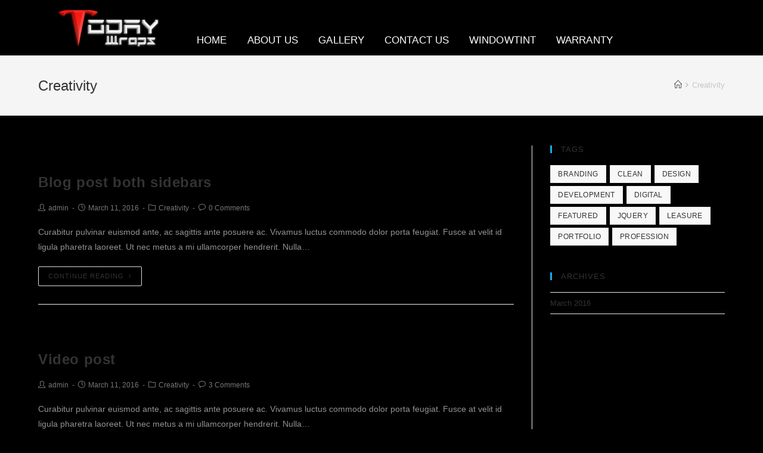

--- FILE ---
content_type: text/html; charset=UTF-8
request_url: https://www.todaywraps.com/category/creativity/
body_size: 8030
content:

<!DOCTYPE html>
<html lang="en-US" itemscope itemtype="http://schema.org/Article">
<head>
	<meta charset="UTF-8">
	<link rel="profile" href="http://gmpg.org/xfn/11">

	<title>Creativity &#8211; Today Wraps</title>
<meta name='robots' content='max-image-preview:large' />
<meta name="viewport" content="width=device-width, initial-scale=1"><link rel='dns-prefetch' href='//s.w.org' />
<link rel="alternate" type="application/rss+xml" title="Today Wraps &raquo; Feed" href="https://www.todaywraps.com/feed/" />
<link rel="alternate" type="application/rss+xml" title="Today Wraps &raquo; Comments Feed" href="https://www.todaywraps.com/comments/feed/" />
<link rel="alternate" type="application/rss+xml" title="Today Wraps &raquo; Creativity Category Feed" href="https://www.todaywraps.com/category/creativity/feed/" />
		<script type="text/javascript">
			window._wpemojiSettings = {"baseUrl":"https:\/\/s.w.org\/images\/core\/emoji\/13.0.1\/72x72\/","ext":".png","svgUrl":"https:\/\/s.w.org\/images\/core\/emoji\/13.0.1\/svg\/","svgExt":".svg","source":{"concatemoji":"https:\/\/www.todaywraps.com\/wp-includes\/js\/wp-emoji-release.min.js?ver=5.7.14"}};
			!function(e,a,t){var n,r,o,i=a.createElement("canvas"),p=i.getContext&&i.getContext("2d");function s(e,t){var a=String.fromCharCode;p.clearRect(0,0,i.width,i.height),p.fillText(a.apply(this,e),0,0);e=i.toDataURL();return p.clearRect(0,0,i.width,i.height),p.fillText(a.apply(this,t),0,0),e===i.toDataURL()}function c(e){var t=a.createElement("script");t.src=e,t.defer=t.type="text/javascript",a.getElementsByTagName("head")[0].appendChild(t)}for(o=Array("flag","emoji"),t.supports={everything:!0,everythingExceptFlag:!0},r=0;r<o.length;r++)t.supports[o[r]]=function(e){if(!p||!p.fillText)return!1;switch(p.textBaseline="top",p.font="600 32px Arial",e){case"flag":return s([127987,65039,8205,9895,65039],[127987,65039,8203,9895,65039])?!1:!s([55356,56826,55356,56819],[55356,56826,8203,55356,56819])&&!s([55356,57332,56128,56423,56128,56418,56128,56421,56128,56430,56128,56423,56128,56447],[55356,57332,8203,56128,56423,8203,56128,56418,8203,56128,56421,8203,56128,56430,8203,56128,56423,8203,56128,56447]);case"emoji":return!s([55357,56424,8205,55356,57212],[55357,56424,8203,55356,57212])}return!1}(o[r]),t.supports.everything=t.supports.everything&&t.supports[o[r]],"flag"!==o[r]&&(t.supports.everythingExceptFlag=t.supports.everythingExceptFlag&&t.supports[o[r]]);t.supports.everythingExceptFlag=t.supports.everythingExceptFlag&&!t.supports.flag,t.DOMReady=!1,t.readyCallback=function(){t.DOMReady=!0},t.supports.everything||(n=function(){t.readyCallback()},a.addEventListener?(a.addEventListener("DOMContentLoaded",n,!1),e.addEventListener("load",n,!1)):(e.attachEvent("onload",n),a.attachEvent("onreadystatechange",function(){"complete"===a.readyState&&t.readyCallback()})),(n=t.source||{}).concatemoji?c(n.concatemoji):n.wpemoji&&n.twemoji&&(c(n.twemoji),c(n.wpemoji)))}(window,document,window._wpemojiSettings);
		</script>
		<style type="text/css">
img.wp-smiley,
img.emoji {
	display: inline !important;
	border: none !important;
	box-shadow: none !important;
	height: 1em !important;
	width: 1em !important;
	margin: 0 .07em !important;
	vertical-align: -0.1em !important;
	background: none !important;
	padding: 0 !important;
}
</style>
	<link rel='stylesheet' id='yrw_widget_css-css'  href='https://www.todaywraps.com/wp-content/plugins/widget-yelp-reviews/static/css/yrw-widget.css?ver=1.7.5' type='text/css' media='all' />
<link rel='stylesheet' id='sb_instagram_styles-css'  href='https://www.todaywraps.com/wp-content/plugins/instagram-feed/css/sbi-styles.min.css?ver=2.9' type='text/css' media='all' />
<link rel='stylesheet' id='wp-block-library-css'  href='https://www.todaywraps.com/wp-includes/css/dist/block-library/style.min.css?ver=5.7.14' type='text/css' media='all' />
<link rel='stylesheet' id='rs-plugin-settings-css'  href='https://www.todaywraps.com/wp-content/plugins/revslider/public/assets/css/settings.css?ver=5.4.7.1' type='text/css' media='all' />
<style id='rs-plugin-settings-inline-css' type='text/css'>
#rs-demo-id {}
</style>
<link rel='stylesheet' id='font-awesome-css'  href='https://www.todaywraps.com/wp-content/themes/oceanwp/assets/css/third/font-awesome.min.css?ver=4.7.0' type='text/css' media='all' />
<link rel='stylesheet' id='simple-line-icons-css'  href='https://www.todaywraps.com/wp-content/themes/oceanwp/assets/css/third/simple-line-icons.min.css?ver=2.4.0' type='text/css' media='all' />
<link rel='stylesheet' id='magnific-popup-css'  href='https://www.todaywraps.com/wp-content/themes/oceanwp/assets/css/third/magnific-popup.min.css?ver=1.0.0' type='text/css' media='all' />
<link rel='stylesheet' id='oceanwp-style-css'  href='https://www.todaywraps.com/wp-content/themes/oceanwp/assets/css/style.min.css?ver=1.5.16' type='text/css' media='all' />
<link rel='stylesheet' id='elementor-frontend-css'  href='https://www.todaywraps.com/wp-content/plugins/elementor/assets/css/frontend.min.css?ver=2.0.14' type='text/css' media='all' />
<link rel='stylesheet' id='elementor-post-3033-css'  href='https://www.todaywraps.com/wp-content/uploads/elementor/css/post-3033.css?ver=1727394630' type='text/css' media='all' />
<link rel='stylesheet' id='elementor-post-2864-css'  href='https://www.todaywraps.com/wp-content/uploads/elementor/css/post-2864.css?ver=1691619575' type='text/css' media='all' />
<link rel='stylesheet' id='oe-widgets-style-css'  href='https://www.todaywraps.com/wp-content/plugins/ocean-extra/assets/css/widgets.css?ver=5.7.14' type='text/css' media='all' />
<link rel='stylesheet' id='oceanwp-custom-css'  href='https://www.todaywraps.com/wp-content/uploads/oceanwp/custom-style.css' type='text/css' media='all' />
<script type='text/javascript' src='https://www.todaywraps.com/wp-content/plugins/widget-yelp-reviews/static/js/wpac-time.js?ver=1.7.5' id='wpac_time_js-js'></script>
<script type='text/javascript' src='https://www.todaywraps.com/wp-includes/js/jquery/jquery.min.js?ver=3.5.1' id='jquery-core-js'></script>
<script type='text/javascript' src='https://www.todaywraps.com/wp-includes/js/jquery/jquery-migrate.min.js?ver=3.3.2' id='jquery-migrate-js'></script>
<script type='text/javascript' src='https://www.todaywraps.com/wp-content/plugins/revslider/public/assets/js/jquery.themepunch.tools.min.js?ver=5.4.7.1' id='tp-tools-js'></script>
<script type='text/javascript' src='https://www.todaywraps.com/wp-content/plugins/revslider/public/assets/js/jquery.themepunch.revolution.min.js?ver=5.4.7.1' id='revmin-js'></script>
<link rel="https://api.w.org/" href="https://www.todaywraps.com/wp-json/" /><link rel="alternate" type="application/json" href="https://www.todaywraps.com/wp-json/wp/v2/categories/4" /><link rel="EditURI" type="application/rsd+xml" title="RSD" href="https://www.todaywraps.com/xmlrpc.php?rsd" />
<link rel="wlwmanifest" type="application/wlwmanifest+xml" href="https://www.todaywraps.com/wp-includes/wlwmanifest.xml" /> 
<meta name="generator" content="WordPress 5.7.14" />
<meta name="generator" content="Powered by WPBakery Page Builder - drag and drop page builder for WordPress."/>
<!--[if lte IE 9]><link rel="stylesheet" type="text/css" href="https://www.todaywraps.com/wp-content/plugins/js_composer/assets/css/vc_lte_ie9.min.css" media="screen"><![endif]--><meta name="generator" content="Powered by Slider Revolution 5.4.7.1 - responsive, Mobile-Friendly Slider Plugin for WordPress with comfortable drag and drop interface." />
<link rel="icon" href="https://www.todaywraps.com/wp-content/uploads/2021/03/cropped-siteidentidy-32x32.jpg" sizes="32x32" />
<link rel="icon" href="https://www.todaywraps.com/wp-content/uploads/2021/03/cropped-siteidentidy-192x192.jpg" sizes="192x192" />
<link rel="apple-touch-icon" href="https://www.todaywraps.com/wp-content/uploads/2021/03/cropped-siteidentidy-180x180.jpg" />
<meta name="msapplication-TileImage" content="https://www.todaywraps.com/wp-content/uploads/2021/03/cropped-siteidentidy-270x270.jpg" />
<script type="text/javascript">function setREVStartSize(e){									
						try{ e.c=jQuery(e.c);var i=jQuery(window).width(),t=9999,r=0,n=0,l=0,f=0,s=0,h=0;
							if(e.responsiveLevels&&(jQuery.each(e.responsiveLevels,function(e,f){f>i&&(t=r=f,l=e),i>f&&f>r&&(r=f,n=e)}),t>r&&(l=n)),f=e.gridheight[l]||e.gridheight[0]||e.gridheight,s=e.gridwidth[l]||e.gridwidth[0]||e.gridwidth,h=i/s,h=h>1?1:h,f=Math.round(h*f),"fullscreen"==e.sliderLayout){var u=(e.c.width(),jQuery(window).height());if(void 0!=e.fullScreenOffsetContainer){var c=e.fullScreenOffsetContainer.split(",");if (c) jQuery.each(c,function(e,i){u=jQuery(i).length>0?u-jQuery(i).outerHeight(!0):u}),e.fullScreenOffset.split("%").length>1&&void 0!=e.fullScreenOffset&&e.fullScreenOffset.length>0?u-=jQuery(window).height()*parseInt(e.fullScreenOffset,0)/100:void 0!=e.fullScreenOffset&&e.fullScreenOffset.length>0&&(u-=parseInt(e.fullScreenOffset,0))}f=u}else void 0!=e.minHeight&&f<e.minHeight&&(f=e.minHeight);e.c.closest(".rev_slider_wrapper").css({height:f})					
						}catch(d){console.log("Failure at Presize of Slider:"+d)}						
					};</script>
<noscript><style type="text/css"> .wpb_animate_when_almost_visible { opacity: 1; }</style></noscript></head>

<body class="archive category category-creativity category-4 wp-custom-logo oceanwp-theme sidebar-mobile has-header-video no-header-border default-breakpoint has-sidebar content-right-sidebar has-breadcrumbs wpb-js-composer js-comp-ver-5.4.7 vc_responsive elementor-default">

	
	<div id="outer-wrap" class="site clr">

		
		<div id="wrap" class="clr">

			
			
<header id="site-header" class="custom-header effect-one clr" data-height="200" itemscope="itemscope" itemtype="http://schema.org/WPHeader">

	
					<div class="custom-header-media">
							</div>
		

<div id="site-header-inner" class="clr container">

    		<div class="elementor elementor-3033">
			<div class="elementor-inner">
				<div class="elementor-section-wrap">
							<section data-id="dd9e261" class="elementor-element elementor-element-dd9e261 elementor-section-boxed elementor-section-height-default elementor-section-height-default elementor-section elementor-top-section" data-element_type="section">
						<div class="elementor-container elementor-column-gap-default">
				<div class="elementor-row">
				<div data-id="24ea61b" class="elementor-element elementor-element-24ea61b elementor-column elementor-col-50 elementor-top-column" data-element_type="column">
			<div class="elementor-column-wrap elementor-element-populated">
					<div class="elementor-widget-wrap">
				<div data-id="3adb529" class="elementor-element elementor-element-3adb529 elementor-widget elementor-widget-image" data-element_type="image.default">
				<div class="elementor-widget-container">
					<div class="elementor-image">
											<a href="https://www.todaywraps.com/" data-elementor-open-lightbox="">
							<img width="1024" height="357" src="https://www.todaywraps.com/wp-content/uploads/2024/09/cropped-Today-W-1024x357.png" class="attachment-large size-large" alt="" loading="lazy" srcset="https://www.todaywraps.com/wp-content/uploads/2024/09/cropped-Today-W-1024x357.png 1024w, https://www.todaywraps.com/wp-content/uploads/2024/09/cropped-Today-W-300x105.png 300w, https://www.todaywraps.com/wp-content/uploads/2024/09/cropped-Today-W-768x268.png 768w, https://www.todaywraps.com/wp-content/uploads/2024/09/cropped-Today-W-1536x535.png 1536w, https://www.todaywraps.com/wp-content/uploads/2024/09/cropped-Today-W-2048x714.png 2048w" sizes="(max-width: 1024px) 100vw, 1024px" />								</a>
											</div>
				</div>
				</div>
						</div>
			</div>
		</div>
				<div data-id="f79ec26" class="elementor-element elementor-element-f79ec26 elementor-column elementor-col-50 elementor-top-column" data-element_type="column">
			<div class="elementor-column-wrap elementor-element-populated">
					<div class="elementor-widget-wrap">
				<div data-id="0e79f9b" class="elementor-element elementor-element-0e79f9b elementor-widget elementor-widget-wp-widget-ocean_custom_menu" data-element_type="wp-widget-ocean_custom_menu.default">
				<div class="elementor-widget-container">
			<style type="text/css">.ocean_custom_menu-REPLACE_TO_ID > ul > li > a, .custom-menu-widget .ocean_custom_menu-REPLACE_TO_ID .dropdown-menu .sub-menu li a.menu-link{color:#fff;font-size:17px;line-height:15px;letter-spacing:0.1px;text-transform:uppercase;}</style><div class="oceanwp-custom-menu clr ocean_custom_menu-REPLACE_TO_ID center"><ul id="menu-main-menu" class="dropdown-menu sf-menu"><li  id="menu-item-2835" class="menu-item menu-item-type-post_type menu-item-object-page menu-item-home menu-item-2835"><a href="https://www.todaywraps.com/" class="menu-link">Home</a></li>
<li  id="menu-item-2922" class="menu-item menu-item-type-post_type menu-item-object-page menu-item-2922"><a href="https://www.todaywraps.com/about-us/" class="menu-link">About Us</a></li>
<li  id="menu-item-2923" class="menu-item menu-item-type-post_type menu-item-object-page menu-item-2923"><a href="https://www.todaywraps.com/gallery/" class="menu-link">Gallery</a></li>
<li  id="menu-item-3187" class="menu-item menu-item-type-post_type menu-item-object-page menu-item-3187"><a href="https://www.todaywraps.com/contact-us/" class="menu-link">Contact Us</a></li>
<li  id="menu-item-8048" class="menu-item menu-item-type-post_type menu-item-object-page menu-item-8048"><a href="https://www.todaywraps.com/window/" class="menu-link">Windowtint</a></li>
<li  id="menu-item-2960" class="menu-item menu-item-type-post_type menu-item-object-page menu-item-2960"><a href="https://www.todaywraps.com/materials/" class="menu-link">WARRANTY</a></li>
</ul></div>		</div>
				</div>
						</div>
			</div>
		</div>
						</div>
			</div>
		</section>
						</div>
			</div>
		</div>
		
</div>


				
	
</header><!-- #site-header -->


						
			<main id="main" class="site-main clr" >

				

<header class="page-header">

	
	<div class="container clr page-header-inner">

		
			<h1 class="page-header-title clr" itemprop="headline">Creativity</h1>

			
		
		<nav role="navigation" aria-label="Breadcrumbs" class="site-breadcrumbs clr" itemprop="breadcrumb"><ul class="trail-items" itemscope itemtype="http://schema.org/BreadcrumbList"><meta name="numberOfItems" content="2" /><meta name="itemListOrder" content="Ascending" /><li class="trail-item trail-begin" itemprop="itemListElement" itemscope itemtype="http://schema.org/ListItem"><a href="https://www.todaywraps.com" rel="home"><span itemprop="name"><span class="icon-home"></span><span style="display: none;">Home</span></span></a><meta content="1" itemprop="position" /></li><li class="trail-item trail-end" itemprop="itemListElement" itemscope itemtype="http://schema.org/ListItem"><span itemprop="name">Creativity</span><meta content="2" itemprop="position" /></li></ul></nav>
	</div><!-- .page-header-inner -->

	
	
</header><!-- .page-header -->


	
	<div id="content-wrap" class="container clr">

		
		<div id="primary" class="content-area clr">

			
			<div id="content" class="site-content clr">

				
										<div id="blog-entries" class="entries clr">

							
							
								
								
	<article id="post-1030" class="blog-entry clr large-entry col-1 post-1030 post type-post status-publish format-image has-post-thumbnail hentry category-creativity tag-design tag-leasure tag-portfolio post_format-post-format-image entry has-media">

		<div class="blog-entry-inner clr">

			
<div class="thumbnail">

	<a href="https://www.todaywraps.com/blog-post-both-sidebars/" class="thumbnail-link">

					<span class="overlay"></span>
				
	</a>

	
</div><!-- .thumbnail -->

<header class="blog-entry-header clr">
	<h2 class="blog-entry-title entry-title">
		<a href="https://www.todaywraps.com/blog-post-both-sidebars/" title="Blog post both sidebars" rel="bookmark">Blog post both sidebars</a>
	</h2><!-- .blog-entry-title -->
</header><!-- .blog-entry-header -->



<ul class="meta clr">

	
					<li class="meta-author" itemprop="name"><i class="icon-user"></i><a href="https://www.todaywraps.com/author/admin/" title="Posts by admin" rel="author"  itemprop="author" itemscope="itemscope" itemtype="http://schema.org/Person">admin</a></li>
		
		
		
		
	
		
					<li class="meta-date" itemprop="datePublished" pubdate><i class="icon-clock"></i>March 11, 2016</li>
		
		
		
	
		
		
					<li class="meta-cat"><i class="icon-folder"></i><a href="https://www.todaywraps.com/category/creativity/" rel="category tag">Creativity</a></li>
		
		
	
		
		
		
					<li class="meta-comments"><i class="icon-bubble"></i><a href="https://www.todaywraps.com/blog-post-both-sidebars/#respond" class="comments-link" >0 Comments</a></li>
		
		
</ul>



<div class="blog-entry-summary clr" itemprop="text">

    
        <p>
            Curabitur pulvinar euismod ante, ac sagittis ante posuere ac. Vivamus luctus commodo dolor porta feugiat. Fusce at velit id ligula pharetra laoreet. Ut nec metus a mi ullamcorper hendrerit. Nulla&hellip;        </p>

    
</div><!-- .blog-entry-summary -->



<div class="blog-entry-readmore clr">
    <a href="https://www.todaywraps.com/blog-post-both-sidebars/" title="Continue Reading">Continue Reading<i class="fa fa-angle-right"></i></a>
</div><!-- .blog-entry-readmore -->


		</div><!-- .blog-entry-inner -->

	</article><!-- #post-## -->


								
							
								
								
	<article id="post-1017" class="blog-entry clr large-entry col-2 post-1017 post type-post status-publish format-video has-post-thumbnail hentry category-creativity tag-branding tag-design post_format-post-format-video entry has-media">

		<div class="blog-entry-inner clr">

			

	
<div class="thumbnail">

	<a href="https://www.todaywraps.com/video-post/" class="thumbnail-link">

					<span class="overlay"></span>
				
	</a>

	
</div><!-- .thumbnail -->


<header class="blog-entry-header clr">
	<h2 class="blog-entry-title entry-title">
		<a href="https://www.todaywraps.com/video-post/" title="Video post" rel="bookmark">Video post</a>
	</h2><!-- .blog-entry-title -->
</header><!-- .blog-entry-header -->



<ul class="meta clr">

	
					<li class="meta-author" itemprop="name"><i class="icon-user"></i><a href="https://www.todaywraps.com/author/admin/" title="Posts by admin" rel="author"  itemprop="author" itemscope="itemscope" itemtype="http://schema.org/Person">admin</a></li>
		
		
		
		
	
		
					<li class="meta-date" itemprop="datePublished" pubdate><i class="icon-clock"></i>March 11, 2016</li>
		
		
		
	
		
		
					<li class="meta-cat"><i class="icon-folder"></i><a href="https://www.todaywraps.com/category/creativity/" rel="category tag">Creativity</a></li>
		
		
	
		
		
		
					<li class="meta-comments"><i class="icon-bubble"></i><a href="https://www.todaywraps.com/video-post/#comments" class="comments-link" >3 Comments</a></li>
		
		
</ul>



<div class="blog-entry-summary clr" itemprop="text">

    
        <p>
            Curabitur pulvinar euismod ante, ac sagittis ante posuere ac. Vivamus luctus commodo dolor porta feugiat. Fusce at velit id ligula pharetra laoreet. Ut nec metus a mi ullamcorper hendrerit. Nulla&hellip;        </p>

    
</div><!-- .blog-entry-summary -->



<div class="blog-entry-readmore clr">
    <a href="https://www.todaywraps.com/video-post/" title="Continue Reading">Continue Reading<i class="fa fa-angle-right"></i></a>
</div><!-- .blog-entry-readmore -->


		</div><!-- .blog-entry-inner -->

	</article><!-- #post-## -->


								
							
								
								
	<article id="post-1011" class="blog-entry clr large-entry col-1 post-1011 post type-post status-publish format-gallery has-post-thumbnail hentry category-creativity tag-branding tag-profession post_format-post-format-gallery entry has-media">

		<div class="blog-entry-inner clr">

			
<div class="thumbnail">

	<a href="https://www.todaywraps.com/blog-post-gallery/" class="thumbnail-link">

					<span class="overlay"></span>
				
	</a>

	
</div><!-- .thumbnail -->

<header class="blog-entry-header clr">
	<h2 class="blog-entry-title entry-title">
		<a href="https://www.todaywraps.com/blog-post-gallery/" title="Blog post gallery" rel="bookmark">Blog post gallery</a>
	</h2><!-- .blog-entry-title -->
</header><!-- .blog-entry-header -->



<ul class="meta clr">

	
					<li class="meta-author" itemprop="name"><i class="icon-user"></i><a href="https://www.todaywraps.com/author/admin/" title="Posts by admin" rel="author"  itemprop="author" itemscope="itemscope" itemtype="http://schema.org/Person">admin</a></li>
		
		
		
		
	
		
					<li class="meta-date" itemprop="datePublished" pubdate><i class="icon-clock"></i>March 11, 2016</li>
		
		
		
	
		
		
					<li class="meta-cat"><i class="icon-folder"></i><a href="https://www.todaywraps.com/category/creativity/" rel="category tag">Creativity</a></li>
		
		
	
		
		
		
					<li class="meta-comments"><i class="icon-bubble"></i><a href="https://www.todaywraps.com/blog-post-gallery/#comments" class="comments-link" >3 Comments</a></li>
		
		
</ul>



<div class="blog-entry-summary clr" itemprop="text">

    
        <p>
            Curabitur pulvinar euismod ante, ac sagittis ante posuere ac. Vivamus luctus commodo dolor porta feugiat. Fusce at velit id ligula pharetra laoreet. Ut nec metus a mi ullamcorper hendrerit. Nulla&hellip;        </p>

    
</div><!-- .blog-entry-summary -->



<div class="blog-entry-readmore clr">
    <a href="https://www.todaywraps.com/blog-post-gallery/" title="Continue Reading">Continue Reading<i class="fa fa-angle-right"></i></a>
</div><!-- .blog-entry-readmore -->


		</div><!-- .blog-entry-inner -->

	</article><!-- #post-## -->


								
							
						</div><!-- #blog-entries -->

						
				
				
			</div><!-- #content -->

			
		</div><!-- #primary -->

		
		

<aside id="right-sidebar" class="sidebar-container widget-area sidebar-primary" itemscope="itemscope" itemtype="http://schema.org/WPSideBar">

	
	<div id="right-sidebar-inner" class="clr">

		<div id="tag_cloud-1" class="sidebar-box widget_tag_cloud clr"><h4 class="widget-title">Tags</h4><div class="tagcloud"><a href="https://www.todaywraps.com/tag/branding/" class="tag-cloud-link tag-link-8 tag-link-position-1" style="font-size: 0.923em;" aria-label="Branding (2 items)">Branding</a>
<a href="https://www.todaywraps.com/tag/clean/" class="tag-cloud-link tag-link-9 tag-link-position-2" style="font-size: 0.923em;" aria-label="Clean (2 items)">Clean</a>
<a href="https://www.todaywraps.com/tag/design/" class="tag-cloud-link tag-link-10 tag-link-position-3" style="font-size: 0.923em;" aria-label="Design (3 items)">Design</a>
<a href="https://www.todaywraps.com/tag/development/" class="tag-cloud-link tag-link-11 tag-link-position-4" style="font-size: 0.923em;" aria-label="Development (2 items)">Development</a>
<a href="https://www.todaywraps.com/tag/digital/" class="tag-cloud-link tag-link-12 tag-link-position-5" style="font-size: 0.923em;" aria-label="Digital (2 items)">Digital</a>
<a href="https://www.todaywraps.com/tag/featured/" class="tag-cloud-link tag-link-13 tag-link-position-6" style="font-size: 0.923em;" aria-label="Featured (2 items)">Featured</a>
<a href="https://www.todaywraps.com/tag/jquery/" class="tag-cloud-link tag-link-14 tag-link-position-7" style="font-size: 0.923em;" aria-label="Jquery (2 items)">Jquery</a>
<a href="https://www.todaywraps.com/tag/leasure/" class="tag-cloud-link tag-link-15 tag-link-position-8" style="font-size: 0.923em;" aria-label="Leasure (2 items)">Leasure</a>
<a href="https://www.todaywraps.com/tag/portfolio/" class="tag-cloud-link tag-link-16 tag-link-position-9" style="font-size: 0.923em;" aria-label="Portfolio (2 items)">Portfolio</a>
<a href="https://www.todaywraps.com/tag/profession/" class="tag-cloud-link tag-link-17 tag-link-position-10" style="font-size: 0.923em;" aria-label="Profession (2 items)">Profession</a></div>
</div><div id="archives-3" class="sidebar-box widget_archive clr"><h4 class="widget-title">Archives</h4>
			<ul>
					<li><a href='https://www.todaywraps.com/2016/03/'>March 2016</a></li>
			</ul>

			</div>
	</div><!-- #sidebar-inner -->

	
</aside><!-- #right-sidebar -->


	</div><!-- #content-wrap -->

	

        </main><!-- #main -->

        
        
        
            
<footer id="footer" class="site-footer" itemscope="itemscope" itemtype="http://schema.org/WPFooter">

    
    <div id="footer-inner" class="clr">

        

<div id="footer-widgets" class="oceanwp-row clr">

	
	<div class="footer-widgets-inner container">

        		<div class="elementor elementor-2864">
			<div class="elementor-inner">
				<div class="elementor-section-wrap">
							<section data-id="16e0cc3b" class="elementor-element elementor-element-16e0cc3b elementor-section-stretched elementor-section-full_width elementor-section-height-default elementor-section-height-default elementor-section elementor-top-section" data-settings="{&quot;background_background&quot;:&quot;classic&quot;}" data-element_type="section">
							<div class="elementor-background-overlay"></div>
						<div class="elementor-container elementor-column-gap-default">
				<div class="elementor-row">
				<div data-id="7d5ced07" class="elementor-element elementor-element-7d5ced07 elementor-column elementor-col-100 elementor-top-column" data-element_type="column">
			<div class="elementor-column-wrap elementor-element-populated">
					<div class="elementor-widget-wrap">
				<section data-id="655e226f" class="elementor-element elementor-element-655e226f elementor-section-boxed elementor-section-height-default elementor-section-height-default elementor-section elementor-inner-section" data-element_type="section">
						<div class="elementor-container elementor-column-gap-default">
				<div class="elementor-row">
				<div data-id="72323c51" class="elementor-element elementor-element-72323c51 elementor-column elementor-col-25 elementor-inner-column" data-element_type="column">
			<div class="elementor-column-wrap elementor-element-populated">
					<div class="elementor-widget-wrap">
				<div data-id="6487585a" class="elementor-element elementor-element-6487585a elementor-widget elementor-widget-heading" data-element_type="heading.default">
				<div class="elementor-widget-container">
			<h4 class="elementor-heading-title elementor-size-default">Visit Us</h4>		</div>
				</div>
				<div data-id="10f6f3b" class="elementor-element elementor-element-10f6f3b elementor-widget elementor-widget-text-editor" data-element_type="text-editor.default">
				<div class="elementor-widget-container">
					<div class="elementor-text-editor elementor-clearfix"><p>Address：733 E San Bernardino Rd Covina, CA 91723</p><p><span style="font-size: 14px;">Telephone：909-295-4273</span></p><p>Email：todayautoworks@gmail.com</p></div>
				</div>
				</div>
						</div>
			</div>
		</div>
				<div data-id="3ff0d2f1" class="elementor-element elementor-element-3ff0d2f1 elementor-column elementor-col-25 elementor-inner-column" data-element_type="column">
			<div class="elementor-column-wrap elementor-element-populated">
					<div class="elementor-widget-wrap">
				<div data-id="54f169f8" class="elementor-element elementor-element-54f169f8 elementor-widget elementor-widget-heading" data-element_type="heading.default">
				<div class="elementor-widget-container">
			<h4 class="elementor-heading-title elementor-size-default">Wrap Service</h4>		</div>
				</div>
				<div data-id="4a1c8e5d" class="elementor-element elementor-element-4a1c8e5d elementor-align-left elementor-widget elementor-widget-icon-list" data-element_type="icon-list.default">
				<div class="elementor-widget-container">
					<ul class="elementor-icon-list-items">
							<li class="elementor-icon-list-item" >
					<a href="https://www.todaywraps.com/car-style/">					<span class="elementor-icon-list-text">Car Style</span>
											</a>
									</li>
								<li class="elementor-icon-list-item" >
					<a href="https://www.todaywraps.com/material/">					<span class="elementor-icon-list-text">Materials</span>
											</a>
									</li>
								<li class="elementor-icon-list-item" >
					<a href="https://www.todaywraps.com/carbon-fiber">						<span class="elementor-icon-list-icon">
							<i class="fa fa-check" aria-hidden="true"></i>
						</span>
										<span class="elementor-icon-list-text">Carbon Fiber</span>
											</a>
									</li>
						</ul>
				</div>
				</div>
						</div>
			</div>
		</div>
				<div data-id="62463fcd" class="elementor-element elementor-element-62463fcd elementor-column elementor-col-25 elementor-inner-column" data-element_type="column">
			<div class="elementor-column-wrap elementor-element-populated">
					<div class="elementor-widget-wrap">
				<div data-id="56b83907" class="elementor-element elementor-element-56b83907 elementor-widget elementor-widget-heading" data-element_type="heading.default">
				<div class="elementor-widget-container">
			<h4 class="elementor-heading-title elementor-size-default">About Us</h4>		</div>
				</div>
				<div data-id="f8f2374" class="elementor-element elementor-element-f8f2374 elementor-align-left elementor-widget elementor-widget-icon-list" data-element_type="icon-list.default">
				<div class="elementor-widget-container">
					<ul class="elementor-icon-list-items">
							<li class="elementor-icon-list-item" >
					<a href="https://www.todaywraps.com/about-us/">					<span class="elementor-icon-list-text">About Us</span>
											</a>
									</li>
								<li class="elementor-icon-list-item" >
					<a href="https://www.todaywraps.com/gallery/">						<span class="elementor-icon-list-icon">
							<i class="fa fa-check" aria-hidden="true"></i>
						</span>
										<span class="elementor-icon-list-text">Contact Us</span>
											</a>
									</li>
						</ul>
				</div>
				</div>
				<div data-id="69427e7" class="elementor-element elementor-element-69427e7 elementor-widget elementor-widget-wp-widget-ocean_facebook" data-element_type="wp-widget-ocean_facebook.default">
				<div class="elementor-widget-container">
			
			<iframe src="https://www.facebook.com/plugins/likebox.php?href=https%3A%2F%2Fwww.facebook.com%2FTeslaWrap&#038;width=300&#038;height=300&#038;colorscheme=dark&#038;show_faces=true&#038;stream=false&#038;show_border=true&#038;header=false&#038;force_wall=false" scrolling="no" frameborder="0" style="border: none; overflow: hidden; width: 300px;  height: 300px; background: #000"></iframe>		</div>
				</div>
						</div>
			</div>
		</div>
				<div data-id="9739f27" class="elementor-element elementor-element-9739f27 elementor-column elementor-col-25 elementor-inner-column" data-element_type="column">
			<div class="elementor-column-wrap elementor-element-populated">
					<div class="elementor-widget-wrap">
				<div data-id="cba7afa" class="elementor-element elementor-element-cba7afa elementor-shape-rounded elementor-widget elementor-widget-social-icons" data-element_type="social-icons.default">
				<div class="elementor-widget-container">
					<div class="elementor-social-icons-wrapper">
							<a class="elementor-icon elementor-social-icon elementor-social-icon-instagram" href="https://www.instagram.com/todaywraps_official/" target="_blank">
					<span class="elementor-screen-only">Instagram</span>
					<i class="fa fa-instagram"></i>
				</a>
							<a class="elementor-icon elementor-social-icon elementor-social-icon-yelp" href="https://www.yelp.com/biz/today-wraps-covina-8" target="_blank">
					<span class="elementor-screen-only">Yelp</span>
					<i class="fa fa-yelp"></i>
				</a>
					</div>
				</div>
				</div>
						</div>
			</div>
		</div>
						</div>
			</div>
		</section>
				<section data-id="450d6cad" class="elementor-element elementor-element-450d6cad elementor-section-full_width elementor-section-height-default elementor-section-height-default elementor-section-content-middle elementor-section elementor-inner-section" data-element_type="section">
						<div class="elementor-container elementor-column-gap-default">
				<div class="elementor-row">
				<div data-id="b77fb13" class="elementor-element elementor-element-b77fb13 elementor-column elementor-col-100 elementor-inner-column" data-element_type="column">
			<div class="elementor-column-wrap elementor-element-populated">
					<div class="elementor-widget-wrap">
				<div data-id="13d2695c" class="elementor-element elementor-element-13d2695c elementor-widget elementor-widget-heading" data-element_type="heading.default">
				<div class="elementor-widget-container">
			<p class="elementor-heading-title elementor-size-default">© COPYRIGHT 2000-2021 Today Wraps ALL RIGHTS RESERVED.</p>		</div>
				</div>
						</div>
			</div>
		</div>
						</div>
			</div>
		</section>
						</div>
			</div>
		</div>
						</div>
			</div>
		</section>
						</div>
			</div>
		</div>
		
	</div><!-- .container -->

	
</div><!-- #footer-widgets -->

        
    </div><!-- #footer-inner -->

    
</footer><!-- #footer -->            
        
                        
    </div><!-- #wrap -->

    
</div><!-- #outer-wrap -->



<a id="scroll-top" href="#"><span class="fa fa-angle-up"></span></a>


<div id="sidr-close">
	<a href="#" class="toggle-sidr-close">
		<i class="icon icon-close"></i><span class="close-text">Close Menu</span>
	</a>
</div>
    
    
<div id="mobile-menu-search" class="clr">
	<form method="get" action="https://www.todaywraps.com/" class="mobile-searchform">
		<input type="search" name="s" autocomplete="off" placeholder="Search" />
		<button type="submit" class="searchform-submit">
			<i class="icon icon-magnifier"></i>
		</button>
			</form>
</div><!-- .mobile-menu-search -->

<!-- Instagram Feed JS -->
<script type="text/javascript">
var sbiajaxurl = "https://www.todaywraps.com/wp-admin/admin-ajax.php";
</script>
<link rel='stylesheet' id='elementor-icons-css'  href='https://www.todaywraps.com/wp-content/plugins/elementor/assets/lib/eicons/css/elementor-icons.min.css?ver=3.3.0' type='text/css' media='all' />
<link rel='stylesheet' id='elementor-animations-css'  href='https://www.todaywraps.com/wp-content/plugins/elementor/assets/lib/animations/animations.min.css?ver=2.0.14' type='text/css' media='all' />
<link rel='stylesheet' id='elementor-global-css'  href='https://www.todaywraps.com/wp-content/uploads/elementor/css/global.css?ver=1684798564' type='text/css' media='all' />
<link rel='stylesheet' id='google-fonts-1-css'  href='https://fonts.googleapis.com/css?family=Roboto%3A100%2C100italic%2C200%2C200italic%2C300%2C300italic%2C400%2C400italic%2C500%2C500italic%2C600%2C600italic%2C700%2C700italic%2C800%2C800italic%2C900%2C900italic%7CRoboto+Slab%3A100%2C100italic%2C200%2C200italic%2C300%2C300italic%2C400%2C400italic%2C500%2C500italic%2C600%2C600italic%2C700%2C700italic%2C800%2C800italic%2C900%2C900italic&#038;ver=5.7.14' type='text/css' media='all' />
<script type='text/javascript' src='https://www.todaywraps.com/wp-includes/js/imagesloaded.min.js?ver=4.1.4' id='imagesloaded-js'></script>
<script type='text/javascript' src='https://www.todaywraps.com/wp-content/themes/oceanwp/assets/js/third/magnific-popup.min.js?ver=1.5.16' id='magnific-popup-js'></script>
<script type='text/javascript' src='https://www.todaywraps.com/wp-content/themes/oceanwp/assets/js/third/lightbox.min.js?ver=1.5.16' id='oceanwp-lightbox-js'></script>
<script type='text/javascript' id='oceanwp-main-js-extra'>
/* <![CDATA[ */
var oceanwpLocalize = {"isRTL":"","menuSearchStyle":"disabled","sidrSource":"#sidr-close, #site-navigation, #mobile-menu-search","sidrDisplace":"1","sidrSide":"left","sidrDropdownTarget":"icon","verticalHeaderTarget":"icon","customSelects":".woocommerce-ordering .orderby, #dropdown_product_cat, .widget_categories select, .widget_archive select, .single-product .variations_form .variations select"};
/* ]]> */
</script>
<script type='text/javascript' src='https://www.todaywraps.com/wp-content/themes/oceanwp/assets/js/main.min.js?ver=1.5.16' id='oceanwp-main-js'></script>
<script type='text/javascript' src='https://www.todaywraps.com/wp-includes/js/wp-embed.min.js?ver=5.7.14' id='wp-embed-js'></script>
<!--[if lt IE 9]>
<script type='text/javascript' src='https://www.todaywraps.com/wp-content/themes/oceanwp/assets/js//third/html5.min.js?ver=1.5.16' id='html5shiv-js'></script>
<![endif]-->
<script type='text/javascript' src='https://www.todaywraps.com/wp-includes/js/jquery/ui/core.min.js?ver=1.12.1' id='jquery-ui-core-js'></script>
<script type='text/javascript' src='https://www.todaywraps.com/wp-content/plugins/elementor/assets/lib/dialog/dialog.min.js?ver=4.3.2' id='elementor-dialog-js'></script>
<script type='text/javascript' src='https://www.todaywraps.com/wp-content/plugins/elementor/assets/lib/waypoints/waypoints.min.js?ver=4.0.2' id='elementor-waypoints-js'></script>
<script type='text/javascript' src='https://www.todaywraps.com/wp-content/plugins/elementor/assets/lib/swiper/swiper.jquery.min.js?ver=3.4.2' id='jquery-swiper-js'></script>
<script type='text/javascript' id='elementor-frontend-js-extra'>
/* <![CDATA[ */
var elementorFrontendConfig = {"isEditMode":"","is_rtl":"","urls":{"assets":"https:\/\/www.todaywraps.com\/wp-content\/plugins\/elementor\/assets\/"},"settings":{"general":{"elementor_global_image_lightbox":"yes","elementor_enable_lightbox_in_editor":"yes"}},"post":{"id":0,"title":"Creativity &#8211; Today Wraps","excerpt":""}};
/* ]]> */
</script>
<script type='text/javascript' src='https://www.todaywraps.com/wp-content/plugins/elementor/assets/js/frontend.min.js?ver=2.0.14' id='elementor-frontend-js'></script>
</body>
</html>

--- FILE ---
content_type: text/css
request_url: https://www.todaywraps.com/wp-content/uploads/elementor/css/post-3033.css?ver=1727394630
body_size: 117
content:
.elementor-3033 .elementor-element.elementor-element-3adb529 .elementor-widget-container{transition:background 0.3s, border 0.3s, border-radius 0.3s, box-shadow 0.3s;}.elementor-3033 .elementor-element.elementor-element-f79ec26.elementor-column .elementor-column-wrap{align-items:flex-end;}.elementor-3033 .elementor-element.elementor-element-0e79f9b > .elementor-widget-container{margin:0px 0px 0px -0px;padding:0px 150px 0px 0px;}.elementor-3033 .elementor-element.elementor-element-0e79f9b .elementor-widget-container{transition:background 0.3s, border 0.3s, border-radius 0.3s, box-shadow 0.3s;}@media(min-width:768px){.elementor-3033 .elementor-element.elementor-element-24ea61b{width:20%;}.elementor-3033 .elementor-element.elementor-element-f79ec26{width:80%;}}

--- FILE ---
content_type: text/css
request_url: https://www.todaywraps.com/wp-content/uploads/elementor/css/post-2864.css?ver=1691619575
body_size: 792
content:
.elementor-2864 .elementor-element.elementor-element-16e0cc3b{background-color:#000000;border-style:solid;border-width:1px 0px 0px 0px;transition:background 0.3s, border 0.3s, border-radius 0.3s, box-shadow 0.3s;padding:0px 0px 0px 0px;}.elementor-2864 .elementor-element.elementor-element-16e0cc3b > .elementor-background-overlay{background-color:#000000;opacity:0.6;transition:background 0.3s, border-radius 0.3s, opacity 0.3s;}.elementor-2864 .elementor-element.elementor-element-16e0cc3b, .elementor-2864 .elementor-element.elementor-element-16e0cc3b > .elementor-background-overlay{border-radius:1px 0px 0px 0px;}.elementor-2864 .elementor-element.elementor-element-72323c51 > .elementor-element-populated{margin:0% 0% 0% 0%;}.elementor-2864 .elementor-element.elementor-element-6487585a.elementor-widget-heading .elementor-heading-title{color:#ffffff;}.elementor-2864 .elementor-element.elementor-element-6487585a .elementor-heading-title{font-size:18px;font-weight:500;}.elementor-2864 .elementor-element.elementor-element-6487585a .elementor-widget-container{transition:background 0.3s, border 0.3s, border-radius 0.3s, box-shadow 0.3s;}.elementor-2864 .elementor-element.elementor-element-10f6f3b .elementor-widget-container{transition:background 0.3s, border 0.3s, border-radius 0.3s, box-shadow 0.3s;}.elementor-2864 .elementor-element.elementor-element-54f169f8.elementor-widget-heading .elementor-heading-title{color:#ffffff;}.elementor-2864 .elementor-element.elementor-element-54f169f8 .elementor-heading-title{font-size:18px;font-weight:500;}.elementor-2864 .elementor-element.elementor-element-54f169f8 .elementor-widget-container{transition:background 0.3s, border 0.3s, border-radius 0.3s, box-shadow 0.3s;}.elementor-2864 .elementor-element.elementor-element-4a1c8e5d .elementor-icon-list-items:not(.elementor-inline-items) .elementor-icon-list-item:not(:last-child){padding-bottom:calc(5px/2);}.elementor-2864 .elementor-element.elementor-element-4a1c8e5d .elementor-icon-list-items:not(.elementor-inline-items) .elementor-icon-list-item:not(:first-child){margin-top:calc(5px/2);}.elementor-2864 .elementor-element.elementor-element-4a1c8e5d .elementor-icon-list-items.elementor-inline-items .elementor-icon-list-item{margin-right:calc(5px/2);margin-left:calc(5px/2);}.elementor-2864 .elementor-element.elementor-element-4a1c8e5d .elementor-icon-list-items.elementor-inline-items{margin-right:calc(-5px/2);margin-left:calc(-5px/2);}body.rtl .elementor-2864 .elementor-element.elementor-element-4a1c8e5d .elementor-icon-list-items.elementor-inline-items .elementor-icon-list-item:after{left:calc(-5px/2);}body:not(.rtl) .elementor-2864 .elementor-element.elementor-element-4a1c8e5d .elementor-icon-list-items.elementor-inline-items .elementor-icon-list-item:after{right:calc(-5px/2);}.elementor-2864 .elementor-element.elementor-element-4a1c8e5d .elementor-icon-list-icon{width:0px;}.elementor-2864 .elementor-element.elementor-element-4a1c8e5d .elementor-icon-list-icon i{font-size:0px;}.elementor-2864 .elementor-element.elementor-element-4a1c8e5d .elementor-icon-list-text{color:rgba(255,255,255,0.5);padding-left:0px;}.elementor-2864 .elementor-element.elementor-element-4a1c8e5d .elementor-icon-list-item{font-size:14px;font-weight:300;}.elementor-2864 .elementor-element.elementor-element-4a1c8e5d .elementor-widget-container{transition:background 0.3s, border 0.3s, border-radius 0.3s, box-shadow 0.3s;}.elementor-2864 .elementor-element.elementor-element-56b83907.elementor-widget-heading .elementor-heading-title{color:#ffffff;}.elementor-2864 .elementor-element.elementor-element-56b83907 .elementor-heading-title{font-size:18px;font-weight:500;}.elementor-2864 .elementor-element.elementor-element-56b83907 .elementor-widget-container{transition:background 0.3s, border 0.3s, border-radius 0.3s, box-shadow 0.3s;}.elementor-2864 .elementor-element.elementor-element-f8f2374 .elementor-icon-list-items:not(.elementor-inline-items) .elementor-icon-list-item:not(:last-child){padding-bottom:calc(5px/2);}.elementor-2864 .elementor-element.elementor-element-f8f2374 .elementor-icon-list-items:not(.elementor-inline-items) .elementor-icon-list-item:not(:first-child){margin-top:calc(5px/2);}.elementor-2864 .elementor-element.elementor-element-f8f2374 .elementor-icon-list-items.elementor-inline-items .elementor-icon-list-item{margin-right:calc(5px/2);margin-left:calc(5px/2);}.elementor-2864 .elementor-element.elementor-element-f8f2374 .elementor-icon-list-items.elementor-inline-items{margin-right:calc(-5px/2);margin-left:calc(-5px/2);}body.rtl .elementor-2864 .elementor-element.elementor-element-f8f2374 .elementor-icon-list-items.elementor-inline-items .elementor-icon-list-item:after{left:calc(-5px/2);}body:not(.rtl) .elementor-2864 .elementor-element.elementor-element-f8f2374 .elementor-icon-list-items.elementor-inline-items .elementor-icon-list-item:after{right:calc(-5px/2);}.elementor-2864 .elementor-element.elementor-element-f8f2374 .elementor-icon-list-icon{width:0px;}.elementor-2864 .elementor-element.elementor-element-f8f2374 .elementor-icon-list-icon i{font-size:0px;}.elementor-2864 .elementor-element.elementor-element-f8f2374 .elementor-icon-list-text{color:rgba(255,255,255,0.5);padding-left:0px;}.elementor-2864 .elementor-element.elementor-element-f8f2374 .elementor-icon-list-item{font-size:14px;font-weight:300;}.elementor-2864 .elementor-element.elementor-element-f8f2374 .elementor-widget-container{transition:background 0.3s, border 0.3s, border-radius 0.3s, box-shadow 0.3s;}.elementor-2864 .elementor-element.elementor-element-69427e7 .elementor-widget-container{transition:background 0.3s, border 0.3s, border-radius 0.3s, box-shadow 0.3s;}.elementor-2864 .elementor-element.elementor-element-cba7afa{text-align:center;}.elementor-2864 .elementor-element.elementor-element-cba7afa .elementor-widget-container{transition:background 0.3s, border 0.3s, border-radius 0.3s, box-shadow 0.3s;}.elementor-2864 .elementor-element.elementor-element-450d6cad{border-style:dotted;border-width:1px 0px 0px 0px;border-color:rgba(255,255,255,0.59);transition:background 0.3s, border 0.3s, border-radius 0.3s, box-shadow 0.3s;margin-top:80px;margin-bottom:0px;padding:20px 0px 0px 0px;}.elementor-2864 .elementor-element.elementor-element-450d6cad > .elementor-background-overlay{transition:background 0.3s, border-radius 0.3s, opacity 0.3s;}.elementor-2864 .elementor-element.elementor-element-13d2695c.elementor-widget-heading .elementor-heading-title{color:#ffffff;}.elementor-2864 .elementor-element.elementor-element-13d2695c .elementor-heading-title{font-size:13px;font-weight:300;line-height:1.5em;}.elementor-2864 .elementor-element.elementor-element-13d2695c .elementor-widget-container{transition:background 0.3s, border 0.3s, border-radius 0.3s, box-shadow 0.3s;}@media(min-width:768px){.elementor-2864 .elementor-element.elementor-element-62463fcd{width:30.253%;}.elementor-2864 .elementor-element.elementor-element-9739f27{width:19.747%;}}@media(max-width:1024px){.elementor-2864 .elementor-element.elementor-element-16e0cc3b{padding:30px 20px 30px 20px;}.elementor-2864 .elementor-element.elementor-element-72323c51 > .elementor-element-populated{margin:0px 0px 0px 0px;}.elementor-2864 .elementor-element.elementor-element-4a1c8e5d .elementor-icon-list-item{font-size:13px;}.elementor-2864 .elementor-element.elementor-element-f8f2374 .elementor-icon-list-item{font-size:13px;}}@media(max-width:767px){.elementor-2864 .elementor-element.elementor-element-16e0cc3b{padding:30px 20px 30px 20px;}.elementor-2864 .elementor-element.elementor-element-7d5ced07 > .elementor-element-populated{padding:0px 0px 0px 0px;}.elementor-2864 .elementor-element.elementor-element-72323c51 > .elementor-element-populated{margin:30px 0px 0px 0px;}.elementor-2864 .elementor-element.elementor-element-3ff0d2f1{width:50%;}.elementor-2864 .elementor-element.elementor-element-62463fcd{width:50%;}.elementor-2864 .elementor-element.elementor-element-9739f27{width:50%;}.elementor-2864 .elementor-element.elementor-element-450d6cad{margin-top:30px;margin-bottom:0px;}}@media(max-width:1024px) and (min-width:768px){.elementor-2864 .elementor-element.elementor-element-b77fb13{width:70%;}}

--- FILE ---
content_type: text/css
request_url: https://www.todaywraps.com/wp-content/uploads/oceanwp/custom-style.css
body_size: 666
content:
/* General CSS */body, .has-parallax-footer:not(.separate-layout) #main{background-color:#000000;}/* Header CSS */#site-navigation-wrap .dropdown-menu > li > a,.oceanwp-mobile-menu-icon a,.after-header-content-inner > a{line-height:200px;}#site-header,.has-transparent-header .is-sticky #site-header,.has-vh-transparent .is-sticky #site-header.vertical-header,#searchform-header-replace{background-color:#000000;}#site-header.has-header-media .overlay-header-media{background-color:rgba(0,0,0,0.5);}#site-logo #site-logo-inner a img, #site-header.center-header #site-navigation-wrap .middle-site-logo a img{max-width:200px;}#site-header #site-logo #site-logo-inner a img, #site-header.center-header #site-navigation-wrap .middle-site-logo a img{max-height:200px;}.effect-one #site-navigation-wrap .dropdown-menu > li > a.menu-link > span:after, .effect-three #site-navigation-wrap .dropdown-menu > li > a.menu-link > span:after, .effect-five #site-navigation-wrap .dropdown-menu > li > a.menu-link > span:before, .effect-five #site-navigation-wrap .dropdown-menu > li > a.menu-link > span:after, .effect-nine #site-navigation-wrap .dropdown-menu > li > a.menu-link > span:before, .effect-nine #site-navigation-wrap .dropdown-menu > li > a.menu-link > span:after{background-color: #dd3333;}.effect-four #site-navigation-wrap .dropdown-menu > li > a.menu-link > span:before, .effect-four #site-navigation-wrap .dropdown-menu > li > a.menu-link > span:after, .effect-seven #site-navigation-wrap .dropdown-menu > li > a.menu-link:hover > span:after, .effect-seven #site-navigation-wrap .dropdown-menu > li.sfHover > a.menu-link > span:after{color: #dd3333;}.effect-seven #site-navigation-wrap .dropdown-menu > li > a.menu-link:hover > span:after, .effect-seven #site-navigation-wrap .dropdown-menu > li.sfHover > a.menu-link > span:after{text-shadow: 10px 0 #dd3333, -10px 0 #dd3333;}#site-navigation-wrap .dropdown-menu > li > a,.oceanwp-mobile-menu-icon a,#searchform-header-replace-close{color:#ff0000;}#site-navigation-wrap .dropdown-menu > li > a:hover,.oceanwp-mobile-menu-icon a:hover,#searchform-header-replace-close:hover{color:#dd3333;}#site-navigation-wrap .dropdown-menu > li > a{background-color:#f4f4f4;}#site-navigation-wrap .dropdown-menu > li > a:hover,#site-navigation-wrap .dropdown-menu > li.sfHover > a{background-color:#dd3333;}.dropdown-menu .sub-menu,#searchform-dropdown,.current-shop-items-dropdown{background-color:#0a0a0a;}.dropdown-menu .sub-menu,#searchform-dropdown,.current-shop-items-dropdown{border-color:#000000;}.dropdown-menu ul li.menu-item,.navigation > ul > li > ul.megamenu.sub-menu > li,.navigation .megamenu li ul.sub-menu{border-color:#2d2d2d;}.dropdown-menu ul li a.menu-link{color:#ffffff;}.dropdown-menu ul li a.menu-link:hover{color:#dbdbdb;}.dropdown-menu ul li a.menu-link:hover{background-color:#777777;}.dropdown-menu ul > .current-menu-item > a.menu-link{color:#dbdbdb;}.dropdown-menu ul > .current-menu-item > a.menu-link{background-color:#4f4f4f;}/* Footer Widgets CSS */#footer-widgets{padding:0px}#footer-widgets{background-color:#000000;}/* Typography CSS */#site-navigation-wrap .dropdown-menu > li > a,#site-header.full_screen-header .fs-dropdown-menu > li > a,#site-header.top-header #site-navigation-wrap .dropdown-menu > li > a,#site-header.center-header #site-navigation-wrap .dropdown-menu > li > a,#site-header.medium-header #site-navigation-wrap .dropdown-menu > li > a,.oceanwp-mobile-menu-icon a{font-weight:700;font-size:15px;letter-spacing:4px;}.dropdown-menu ul li a.menu-link,#site-header.full_screen-header .fs-dropdown-menu ul.sub-menu li a{font-size:14px;}